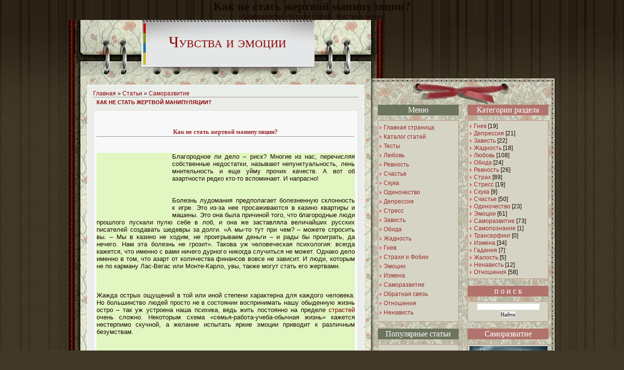

--- FILE ---
content_type: text/html; charset=utf-8
request_url: http://chuvstvnet.ru/publ/16-1-0-459
body_size: 10163
content:
<!DOCTYPE html>
<html>
<head>
  <meta http-equiv="Content-Type" content="text/html; charset=utf-8">
  <title></title>
  <style type="text/css">
  /*<![CDATA[*/
  .UhideBlock{display:none; }
  /*]]>*/
  </style>
  <style type="text/css">
  /*<![CDATA[*/
                                .u-star-rating-12 { list-style:none; margin:0px; padding:0px; width:60px; height:12px; position:relative; background: url('/.s/img/stars/3/12.png') top left repeat-x }
                                .u-star-rating-12 li{ padding:0px; margin:0px; float:left }
                                .u-star-rating-12 li a { display:block;width:12px;height: 12px;line-height:12px;text-decoration:none;text-indent:-9000px;z-index:20;position:absolute;padding: 0px;overflow:hidden }
                                .u-star-rating-12 li a:hover { background: url('/.s/img/stars/3/12.png') left center;z-index:2;left:0px;border:none }
                                .u-star-rating-12 a.u-one-star { left:0px }
                                .u-star-rating-12 a.u-one-star:hover { width:12px }
                                .u-star-rating-12 a.u-two-stars { left:12px }
                                .u-star-rating-12 a.u-two-stars:hover { width:24px }
                                .u-star-rating-12 a.u-three-stars { left:24px }
                                .u-star-rating-12 a.u-three-stars:hover { width:36px }
                                .u-star-rating-12 a.u-four-stars { left:36px }
                                .u-star-rating-12 a.u-four-stars:hover { width:48px }
                                .u-star-rating-12 a.u-five-stars { left:48px }
                                .u-star-rating-12 a.u-five-stars:hover { width:60px }
                                .u-star-rating-12 li.u-current-rating { top:0 !important; left:0 !important;margin:0 !important;padding:0 !important;outline:none;background: url('/.s/img/stars/3/12.png') left bottom;position: absolute;height:12px !important;line-height:12px !important;display:block;text-indent:-9000px;z-index:1 }
  /*]]>*/
  </style>
</head>
<body>
  <h1>Как не стать жертвой манипуляции?</h1>- Саморазвитие - Каталог статей - Чувства и эмоции
  <link type="text/css" rel="StyleSheet" href="/_st/my.css">
  <link rel="stylesheet" href="/.s/src/base.min.css">
  <link rel="stylesheet" href="/.s/src/layer2.min.css">
  <script src="/.s/src/jquery-1.12.4.min.js"></script> 
  <script src="/.s/src/uwnd.min.js?v=292024"></script> 
  <script type="text/javascript" src="//s40.ucoz.net/cgi/uutils.fcg?a=uSD&ca=2&ug=999&isp=1&r=0.114645088730313"></script> 
  <script type="text/javascript">

  //<![CDATA[
  /* --- UCOZ-JS-INIT_CODE --- */
        window.ulb = {photoPage:"Перейти на страницу с фотографией.", closeBtn:"Закрыть", error:"Запрошенный контент не может быть загружен. Пожалуйста, попробуйте позже.", next:"Следующий", prev:"Предыдущий", btnPlay:"Начать слайдшоу", btnToggle:"Изменить размер", };
  /* --- UCOZ-JS-END --- */
  //]]>
  </script>
  <link rel="stylesheet" href="/.s/src/ulightbox/ulightbox.min.css">
  <script src="/.s/src/ulightbox/ulightbox.min.js"></script> 
  <script type="text/javascript">

  //<![CDATA[

  /* --- UCOZ-JS-DATA --- */
  window.uCoz = {"ssid":"300455456262456523446","language":"ru"};
  /* --- UCOZ-JS-CODE --- */

        function reCallback() {
                $('.g-recaptcha').each(function(index, element ) {
                        element.setAttribute('rcid', index );
                        
                if ($(element).is(':empty') && grecaptcha.render ) {
                        grecaptcha.render(element, {
                                sitekey:element.getAttribute('data-sitekey'),
                                theme:element.getAttribute('data-theme'),
                                size:element.getAttribute('data-size')
                        });
                }
        
                });
        }
        function reReset(reset ) {
                reset && grecaptcha.reset(reset.previousElementSibling.getAttribute('rcid') );
                if (!reset ) for (rel in ___grecaptcha_cfg.clients ) grecaptcha.reset(rel );
        }
        
  /* --- UCOZ-JS-END --- */
  //]]>
  </script> 
 
  <script type="text/javascript">

  //<![CDATA[
  //<!--
        function uSocialLogin(t) {
                var params = { 'vkontakte':{ 'width':790, 'height':400 }, 'facebook':{ 'width':950, 'height':520 }, 'yandex':{ 'width':870, 'height':515 }, 'google':{ 'width':700, 'height':600 }, 'ok':{ 'width':710, 'height':390 } };
                var ref = escape(location.protocol + '//' + ('chuvstvnet.ru' || location.hostname) + location.pathname + ((location.hash ? ( location.search ? location.search + '&' : '?' ) + 'rnd=' + Date.now() + location.hash : ( location.search || '' ))));
                // var ref = escape(location.href);
                window.open('/'+t+'?ref='+ref,'conwin','width='+params[t].width+',height='+params[t].height+',status=1,resizable=1,left='+parseInt((screen.availWidth/2)-(params[t].width/2))+',top='+parseInt((screen.availHeight/2)-(params[t].height/2)-20)+'screenX='+parseInt((screen.availWidth/2)-(params[t].width/2))+',screenY='+parseInt((screen.availHeight/2)-(params[t].height/2)-20));
                return false;
        }
  //-->
  //]]>
  </script>
  <link type="text/css" rel="stylesheet" href="/.s/src/social.css">
  <div id="utbr8214" rel="s40"></div>
  <div class="all-bg">
    <div class="all-bot">
      <div class="all-top">
        <div class="site">
          <div class="site-wrap">
            <div id="head">
              <div class="logo">
                <h1 id="logo"><a href="/">Чувства и эмоции</a></h1>
                <div class="description"></div>
              </div>
            </div>
            <div class="sheet-shadow png">
              <div class="sheet">
                <div class="sheet-top-grad">
                  <div id="content">
                    <div class="main">
                      <div class="post">
                        <div class="entry">
                          
                          <table border="0" cellpadding="0" cellspacing="0" width="100%">
                            <tr>
                              <td width="80%">
                                <a href="/">Главная</a> &raquo; <a href="/publ/">Статьи</a> &raquo; <a href="/publ/16">Саморазвитие</a>
                              </td>
                              <td align="right" style="white-space: nowrap;"></td>
                            </tr>
                          </table>
                          <hr>
                          <div class="eTitle" style="padding-bottom:3px;">
                            Как не стать жертвой манипуляции?
                          </div>
                          <table border="0" width="100%" cellspacing="0" cellpadding="2" class="eBlock">
                            <tr>
                              <td class="eText" colspan="2">
                                <div style="TEXT-ALIGN: justify">
                                  <span style="FONT-SIZE: 10pt"><br style="FONT-SIZE: 10pt"></span>
                                </div>
                                <div style="TEXT-ALIGN: justify">
                                  <span style="FONT-SIZE: 10pt"></span>
                                  <h1 style="text-align: center;"><span style="FONT-SIZE: 10pt">Как не стать жертвой манипуляции?</span></h1>
                                </div>
                                <div style="TEXT-ALIGN: justify">
                                  <span style="FONT-SIZE: 10pt"><br></span>
                                </div>
                                <div style="TEXT-ALIGN: justify">
                                  <span style="FONT-SIZE: 10pt"><br></span>
                                </div>
                                <div style="TEXT-ALIGN: justify">
                                  <span style="FONT-SIZE: 10pt"></span>
                                  <table style="WIDTH: 100%; BORDER-COLLAPSE: collapse">
                                    <tbody>
                                      <tr>
                                        <td style="BACKGROUND-COLOR: rgb(225,246,192); LETTER-SPACING: 0px; WORD-SPACING: 0px">
                                          <div style="TEXT-ALIGN: justify; FONT-SIZE: 11px">
                                            <span style="FONT-SIZE: 10pt"><img style="MARGIN-RIGHT: 10px" alt="жертва манипуляторов" align="left" src="/kart2/mafhnky25.jpg" width="140" height="130">Благородное ли д</span><span style="FONT-SIZE: small">ело – риск? Многие из нас, перечисляя собственные недостатки, называют непунктуальность, лень мнительность и еще уйму прочих качеств. А вот об азартности редко кто-то вспоминает. И напрасно!&nbsp;</span>
                                          </div>
                                          <div style="TEXT-ALIGN: justify; FONT-SIZE: 11px">
                                            <span style="FONT-SIZE: small"><br></span>
                                          </div>
                                          <div style="TEXT-ALIGN: justify; FONT-SIZE: 11px">
                                            <span style="FONT-SIZE: small"><br></span>
                                          </div>
                                          <div style="TEXT-ALIGN: justify; FONT-SIZE: 11px">
                                            <span style="FONT-SIZE: small">Болезнь лудомания предполагает болезненную склонность к игре. Это из-за нее просаживаются в казино квартиры и машины. Это она была причиной того, что благородные люди прошлого пускали пулю себе в лоб, и она же заставляла величайших русских писателей создавать шедевры за долги. «А мы-то тут при чем? – можете спросить вы. – Мы в казино не ходим, не проигрываем деньги – и рады бы проиграть, да нечего. Нам эта болезнь не грозит». Такова уж человеческая психология: всегда кажется, что именно с вами ничего дурного никогда случиться не может. Однако дело именно в том, что азарт от количества финансов вовсе не зависит. И люди, которым не по карману Лас-Вегас или Монте-Карло, увы, также могут стать его жертвами.</span>
                                          </div>
                                          <div style="TEXT-ALIGN: justify; FONT-SIZE: 11px">
                                            <span style="FONT-SIZE: small"><br></span>
                                          </div>
                                          <div style="TEXT-ALIGN: justify; FONT-SIZE: 11px">
                                            <span style="FONT-SIZE: small"><br></span>
                                          </div>
                                          <div style="TEXT-ALIGN: justify; FONT-SIZE: 11px">
                                            <span style="FONT-SIZE: 10pt"><br></span>
                                          </div>
                                          <div style="TEXT-ALIGN: justify; FONT-SIZE: 11px">
                                            <span style="FONT-SIZE: 10pt">Жажда острых ощущений в той или иной степени характерна для каждого человека. Но большинство людей просто не в состоянии воспринимать нашу обыденную жизнь остро – так уж устроена наша психика, ведь жить постоянно на пределе <a href="/">страстей</a> очень сложно. Некоторым схема «семья-работа-учеба-обычная жизнь» кажется нестерпимо скучной, а желание испытать яркие эмоции приводит к различным безумствам.&nbsp;</span>
                                          </div>
                                          <div style="TEXT-ALIGN: justify; FONT-SIZE: 11px">
                                            <span style="FONT-SIZE: 10pt"><br></span>
                                          </div>
                                          <div style="TEXT-ALIGN: justify; FONT-SIZE: 11px">
                                            <span style="FONT-SIZE: 10pt"><br></span>
                                          </div>
                                          <div style="TEXT-ALIGN: justify; FONT-SIZE: 11px">
                                            <span style="FONT-SIZE: 10pt"><br></span>
                                          </div>
                                          <div style="TEXT-ALIGN: justify; FONT-SIZE: 11px">
                                            <span style="FONT-SIZE: 10pt">Кто-то увлекается рискованными видами спорта, кто-то бросается в сумасшедшие авантюры, кто-то не может пройти мимо возможности одним махом выиграть миллион, а кто-то реагирует на слово «слабо?», как бык на красную тряпку. Вообще слово «слабо?» или его смысловые (интонационные) синонимы представляют собой практически идеальный «крючок», на который ловятся тысячи, если не миллионы людей. И этим крючком усиленно и с одинаковым успехом пользуются и маркетологи, и мошенники.&nbsp;</span>
                                          </div>
                                          <div style="TEXT-ALIGN: justify; FONT-SIZE: 11px">
                                            <span style="FONT-SIZE: 10pt"><br></span>
                                          </div>
                                          <div style="TEXT-ALIGN: justify; FONT-SIZE: 11px">
                                            <span style="FONT-SIZE: 10pt"><br></span>
                                          </div>
                                          <div style="TEXT-ALIGN: justify; FONT-SIZE: 11px">
                                            <span style="FONT-SIZE: 10pt"><br></span>
                                          </div>
                                          <div style="TEXT-ALIGN: justify; FONT-SIZE: 11px">
                                            <span style="FONT-SIZE: 10pt">Лучший способ обуздать свой азарт – постараться в тот момент, когда это чувство обуревает вас (а еще лучше – за секунду до этого) понять, что все происходящее чистейшей воды манипуляция. А вы же не настолько глупы, чтобы позволять манипулировать собой, правда?</span>
                                          </div>
                                        </td>
                                      </tr>
                                    </tbody>
                                  </table>
                                </div>
                                <div>
                                  <p></p>
                                </div>
                                <div align="justify" style="font-size: 10pt;">
                                  <table style="border-collapse:collapse;width:100%;">
                                    <tbody>
                                      <tr>
                                        <td>
                                          <img alt="притчи" align="left" src="/ar-kopija.png" width="50pxpx" height="40pxpx">
                                          <h3><font size="4"><a href="/index/0-340" style="font-size: 14pt;">Читать другие статьи</a>...</font></h3>
                                        </td>
                                      </tr>
                                    </tbody>
                                  </table>
                                </div><br>
                                <form id="advFrm301" method="post" name="advFrm301">
                                  <input type="button" class="adviceButton" value="Посоветовать другу" onclick="new _uWnd('AdvPg01', 'Посоветовать другу', 550, 300, {autosize:1, align:'left', closeonesc:1, min:0, max:0}, {url:'/index/', form:'advFrm301'});"><input type="hidden" name="id" value="1"> <input type="hidden" name="a" value="32"> <input type="hidden" name="page" value="http://chuvstvnet.ru/publ/16-1-0-459">
                                </form><br>
                                Источник: <a href="javascript://" rel="nofollow" onclick="window.open('http://chuvstvnet.ru');return false;">http://chuvstvnet.ru</a>
                              </td>
                            </tr>
                            <tr>
                              <td class="eDetails1" colspan="2">
                                <div style="float:right">
                                  <script type="text/javascript">
                                  //<![CDATA[
                                  var usrarids = {};
                                  function ustarrating(id, mark) {
                                        if( !usrarids[id] ){
                                                usrarids[id] = 1;
                                                $(".u-star-li-"+id).hide();
                                                _uPostForm('', {type:'POST', url:'/publ/', data:{
                                                        'a':'65',
                                                        'id':id,
                                                        'mark':mark,
                                                        'mod':'publ',
                                                        'ajax':'2'
                                                }});
                                        }
                                  }
                                  //]]>
                                  </script>
                                  <ul id="uStarRating459" class="uStarRating459 u-star-rating-12" title="Рейтинг: 0.0/0">
                                    <li id="uCurStarRating459" class="u-current-rating uCurStarRating459" style="width:0%;"></li>
                                    <li class="u-star-li-459">
                                      <a href="#" onclick="ustarrating('459', 1); return false;" class="u-one-star">1</a>
                                    </li>
                                    <li class="u-star-li-459">
                                      <a href="#" onclick="ustarrating('459', 2); return false;" class="u-two-stars">2</a>
                                    </li>
                                    <li class="u-star-li-459">
                                      <a href="#" onclick="ustarrating('459', 3); return false;" class="u-three-stars">3</a>
                                    </li>
                                    <li class="u-star-li-459">
                                      <a href="#" onclick="ustarrating('459', 4); return false;" class="u-four-stars">4</a>
                                    </li>
                                    <li class="u-star-li-459">
                                      <a href="#" onclick="ustarrating('459', 5); return false;" class="u-five-stars">5</a>
                                    </li>
                                  </ul>
                                </div>Категория: <a href="/publ/16">Саморазвитие</a> | Добавил: <a href="javascript://" rel="nofollow" onclick="window.open('/index/8-1', 'up1', 'scrollbars=1,top=0,left=0,resizable=1,width=700,height=375'); return false;">AFANASII</a> (07.12.2011) | Автор: <u>Афанасий Кириллов</u>
                              </td>
                            </tr>
                            <tr>
                              <td class="eDetails2" colspan="2">
                                Просмотров: <b>3224</b> | Теги: <a href="/search/%D0%B0%D0%B7%D0%B0%D1%80%D1%82/" rel="nofollow" class="eTag">азарт</a>, <a href="/search/%D1%80%D0%B0%D0%B7%D1%83%D0%BC/" rel="nofollow" class="eTag">разум</a>, <a href="/search/%D0%BC%D0%B0%D0%BD%D0%B8%D0%BF%D1%83%D0%BB%D1%8F%D1%86%D0%B8%D1%8F/" rel="nofollow" class="eTag">манипуляция</a>, <a href="/search/%D0%BB%D1%83%D0%B4%D0%BE%D0%BC%D0%B0%D0%BD%D0%B8%D1%8F/" rel="nofollow" class="eTag">лудомания</a>, <a href="/search/%D0%BF%D1%81%D0%B8%D1%85%D0%BE%D0%BB%D0%BE%D0%B3%D0%B8%D1%8F/" rel="nofollow" class="eTag">психология</a> <font size="2" style="font-size: 10pt;">&nbsp; <b style="color: rgb(148, 0, 211);">Понравилась статья - добавь в закладки!</b></font>
                                <div>
                                  <font size="2" style="font-size: 10pt;"><b style="color: rgb(148, 0, 211);"><br></b></font>
                                  <div class="addthis_toolbox addthis_default_style addthis_32x32_style">
                                    <font size="2" style="font-size: 10pt;"><b style="color: rgb(148, 0, 211);"><a class="addthis_button_preferred_1"></a> <a class="addthis_button_preferred_2"></a> <a class="addthis_button_preferred_3"></a> <a class="addthis_button_preferred_4"></a> <a class="addthis_button_vk"></a> <a class="addthis_button_google"></a> <a class="addthis_button_blogger"></a> <a class="addthis_button_compact"></a></b></font>
                                  </div><font size="2" style="font-size: 10pt;"><b style="color: rgb(148, 0, 211);">
                                  <script type="text/javascript" src="http://s7.addthis.com/js/250/addthis_widget.js#pubid=ra-4ed8d6c97a323c0b"></script> | Рейтинг: <span id="entRating459">0.0</span>/<span id="entRated459">0</span></b></font>
                                </div>
                              </td>
                            </tr>
                          </table>
                        </div>
                      </div>
                    </div>
                  </div>
                </div>
              </div>
            </div>
            <div class="sheet-bottom png"></div>
            <div id="sidebars">
              <div class="sidebar-bottom">
                <div class="sidebar-top">
                  <div class="sb-wrap">
                    <div id="sidebar-left">
                      <div class="widget">
                        
                        <h2>Меню</h2>
                        <div class="widget-entry">
                          <div id="uMenuDiv1" class="uMenuV" style="position:relative;">
                            <ul class="uMenuRoot">
                              <li>
                                <div class="umn-tl">
                                  <div class="umn-tr">
                                    <div class="umn-tc"></div>
                                  </div>
                                </div>
                                <div class="umn-ml">
                                  <div class="umn-mr">
                                    <div class="umn-mc">
                                      <div class="uMenuItem">
                                        <a href="/"><span>Главная страница</span></a>
                                      </div>
                                    </div>
                                  </div>
                                </div>
                                <div class="umn-bl">
                                  <div class="umn-br">
                                    <div class="umn-bc">
                                      <div class="umn-footer"></div>
                                    </div>
                                  </div>
                                </div>
                              </li>
                              <li>
                                <div class="umn-tl">
                                  <div class="umn-tr">
                                    <div class="umn-tc"></div>
                                  </div>
                                </div>
                                <div class="umn-ml">
                                  <div class="umn-mr">
                                    <div class="umn-mc">
                                      <div class="uMenuItem">
                                        <a href="/publ"><span>Каталог статей</span></a>
                                      </div>
                                    </div>
                                  </div>
                                </div>
                                <div class="umn-bl">
                                  <div class="umn-br">
                                    <div class="umn-bc">
                                      <div class="umn-footer"></div>
                                    </div>
                                  </div>
                                </div>
                              </li>
                              <li>
                                <div class="umn-tl">
                                  <div class="umn-tr">
                                    <div class="umn-tc"></div>
                                  </div>
                                </div>
                                <div class="umn-ml">
                                  <div class="umn-mr">
                                    <div class="umn-mc">
                                      <div class="uMenuItem">
                                        <a href="/tests"><span>Тесты</span></a>
                                      </div>
                                    </div>
                                  </div>
                                </div>
                                <div class="umn-bl">
                                  <div class="umn-br">
                                    <div class="umn-bc">
                                      <div class="umn-footer"></div>
                                    </div>
                                  </div>
                                </div>
                              </li>
                              <li>
                                <div class="umn-tl">
                                  <div class="umn-tr">
                                    <div class="umn-tc"></div>
                                  </div>
                                </div>
                                <div class="umn-ml">
                                  <div class="umn-mr">
                                    <div class="umn-mc">
                                      <div class="uMenuItem">
                                        <a href="/index/0-7"><span>Любовь</span></a>
                                      </div>
                                    </div>
                                  </div>
                                </div>
                                <div class="umn-bl">
                                  <div class="umn-br">
                                    <div class="umn-bc">
                                      <div class="umn-footer"></div>
                                    </div>
                                  </div>
                                </div>
                              </li>
                              <li>
                                <div class="umn-tl">
                                  <div class="umn-tr">
                                    <div class="umn-tc"></div>
                                  </div>
                                </div>
                                <div class="umn-ml">
                                  <div class="umn-mr">
                                    <div class="umn-mc">
                                      <div class="uMenuItem">
                                        <a href="/index/0-9"><span>Ревность</span></a>
                                      </div>
                                    </div>
                                  </div>
                                </div>
                                <div class="umn-bl">
                                  <div class="umn-br">
                                    <div class="umn-bc">
                                      <div class="umn-footer"></div>
                                    </div>
                                  </div>
                                </div>
                              </li>
                              <li>
                                <div class="umn-tl">
                                  <div class="umn-tr">
                                    <div class="umn-tc"></div>
                                  </div>
                                </div>
                                <div class="umn-ml">
                                  <div class="umn-mr">
                                    <div class="umn-mc">
                                      <div class="uMenuItem">
                                        <a href="/index/0-10"><span>Счастье</span></a>
                                      </div>
                                    </div>
                                  </div>
                                </div>
                                <div class="umn-bl">
                                  <div class="umn-br">
                                    <div class="umn-bc">
                                      <div class="umn-footer"></div>
                                    </div>
                                  </div>
                                </div>
                              </li>
                              <li>
                                <div class="umn-tl">
                                  <div class="umn-tr">
                                    <div class="umn-tc"></div>
                                  </div>
                                </div>
                                <div class="umn-ml">
                                  <div class="umn-mr">
                                    <div class="umn-mc">
                                      <div class="uMenuItem">
                                        <a href="/index/0-11"><span>Скука</span></a>
                                      </div>
                                    </div>
                                  </div>
                                </div>
                                <div class="umn-bl">
                                  <div class="umn-br">
                                    <div class="umn-bc">
                                      <div class="umn-footer"></div>
                                    </div>
                                  </div>
                                </div>
                              </li>
                              <li>
                                <div class="umn-tl">
                                  <div class="umn-tr">
                                    <div class="umn-tc"></div>
                                  </div>
                                </div>
                                <div class="umn-ml">
                                  <div class="umn-mr">
                                    <div class="umn-mc">
                                      <div class="uMenuItem">
                                        <a href="/index/0-12"><span>Одиночество</span></a>
                                      </div>
                                    </div>
                                  </div>
                                </div>
                                <div class="umn-bl">
                                  <div class="umn-br">
                                    <div class="umn-bc">
                                      <div class="umn-footer"></div>
                                    </div>
                                  </div>
                                </div>
                              </li>
                              <li>
                                <div class="umn-tl">
                                  <div class="umn-tr">
                                    <div class="umn-tc"></div>
                                  </div>
                                </div>
                                <div class="umn-ml">
                                  <div class="umn-mr">
                                    <div class="umn-mc">
                                      <div class="uMenuItem">
                                        <a href="/index/0-13"><span>Депрессия</span></a>
                                      </div>
                                    </div>
                                  </div>
                                </div>
                                <div class="umn-bl">
                                  <div class="umn-br">
                                    <div class="umn-bc">
                                      <div class="umn-footer"></div>
                                    </div>
                                  </div>
                                </div>
                              </li>
                              <li>
                                <div class="umn-tl">
                                  <div class="umn-tr">
                                    <div class="umn-tc"></div>
                                  </div>
                                </div>
                                <div class="umn-ml">
                                  <div class="umn-mr">
                                    <div class="umn-mc">
                                      <div class="uMenuItem">
                                        <a href="/index/0-259"><span>Стресс</span></a>
                                      </div>
                                    </div>
                                  </div>
                                </div>
                                <div class="umn-bl">
                                  <div class="umn-br">
                                    <div class="umn-bc">
                                      <div class="umn-footer"></div>
                                    </div>
                                  </div>
                                </div>
                              </li>
                              <li>
                                <div class="umn-tl">
                                  <div class="umn-tr">
                                    <div class="umn-tc"></div>
                                  </div>
                                </div>
                                <div class="umn-ml">
                                  <div class="umn-mr">
                                    <div class="umn-mc">
                                      <div class="uMenuItem">
                                        <a href="/index/0-5"><span>Зависть</span></a>
                                      </div>
                                    </div>
                                  </div>
                                </div>
                                <div class="umn-bl">
                                  <div class="umn-br">
                                    <div class="umn-bc">
                                      <div class="umn-footer"></div>
                                    </div>
                                  </div>
                                </div>
                              </li>
                              <li>
                                <div class="umn-tl">
                                  <div class="umn-tr">
                                    <div class="umn-tc"></div>
                                  </div>
                                </div>
                                <div class="umn-ml">
                                  <div class="umn-mr">
                                    <div class="umn-mc">
                                      <div class="uMenuItem">
                                        <a href="/index/0-14"><span>Обида</span></a>
                                      </div>
                                    </div>
                                  </div>
                                </div>
                                <div class="umn-bl">
                                  <div class="umn-br">
                                    <div class="umn-bc">
                                      <div class="umn-footer"></div>
                                    </div>
                                  </div>
                                </div>
                              </li>
                              <li>
                                <div class="umn-tl">
                                  <div class="umn-tr">
                                    <div class="umn-tc"></div>
                                  </div>
                                </div>
                                <div class="umn-ml">
                                  <div class="umn-mr">
                                    <div class="umn-mc">
                                      <div class="uMenuItem">
                                        <a href="/index/0-15"><span>Жадность</span></a>
                                      </div>
                                    </div>
                                  </div>
                                </div>
                                <div class="umn-bl">
                                  <div class="umn-br">
                                    <div class="umn-bc">
                                      <div class="umn-footer"></div>
                                    </div>
                                  </div>
                                </div>
                              </li>
                              <li>
                                <div class="umn-tl">
                                  <div class="umn-tr">
                                    <div class="umn-tc"></div>
                                  </div>
                                </div>
                                <div class="umn-ml">
                                  <div class="umn-mr">
                                    <div class="umn-mc">
                                      <div class="uMenuItem">
                                        <a href="/index/0-16"><span>Гнев</span></a>
                                      </div>
                                    </div>
                                  </div>
                                </div>
                                <div class="umn-bl">
                                  <div class="umn-br">
                                    <div class="umn-bc">
                                      <div class="umn-footer"></div>
                                    </div>
                                  </div>
                                </div>
                              </li>
                              <li>
                                <div class="umn-tl">
                                  <div class="umn-tr">
                                    <div class="umn-tc"></div>
                                  </div>
                                </div>
                                <div class="umn-ml">
                                  <div class="umn-mr">
                                    <div class="umn-mc">
                                      <div class="uMenuItem">
                                        <a href="/index/0-17"><span>Страхи и Фобии</span></a>
                                      </div>
                                    </div>
                                  </div>
                                </div>
                                <div class="umn-bl">
                                  <div class="umn-br">
                                    <div class="umn-bc">
                                      <div class="umn-footer"></div>
                                    </div>
                                  </div>
                                </div>
                              </li>
                              <li>
                                <div class="umn-tl">
                                  <div class="umn-tr">
                                    <div class="umn-tc"></div>
                                  </div>
                                </div>
                                <div class="umn-ml">
                                  <div class="umn-mr">
                                    <div class="umn-mc">
                                      <div class="uMenuItem">
                                        <a href="/index/0-125"><span>Эмоции</span></a>
                                      </div>
                                    </div>
                                  </div>
                                </div>
                                <div class="umn-bl">
                                  <div class="umn-br">
                                    <div class="umn-bc">
                                      <div class="umn-footer"></div>
                                    </div>
                                  </div>
                                </div>
                              </li>
                              <li>
                                <div class="umn-tl">
                                  <div class="umn-tr">
                                    <div class="umn-tc"></div>
                                  </div>
                                </div>
                                <div class="umn-ml">
                                  <div class="umn-mr">
                                    <div class="umn-mc">
                                      <div class="uMenuItem">
                                        <a href="/index/0-380"><span>Измена</span></a>
                                      </div>
                                    </div>
                                  </div>
                                </div>
                                <div class="umn-bl">
                                  <div class="umn-br">
                                    <div class="umn-bc">
                                      <div class="umn-footer"></div>
                                    </div>
                                  </div>
                                </div>
                              </li>
                              <li>
                                <div class="umn-tl">
                                  <div class="umn-tr">
                                    <div class="umn-tc"></div>
                                  </div>
                                </div>
                                <div class="umn-ml">
                                  <div class="umn-mr">
                                    <div class="umn-mc">
                                      <div class="uMenuItem">
                                        <a href="/index/0-340"><span>Саморазвитие</span></a>
                                      </div>
                                    </div>
                                  </div>
                                </div>
                                <div class="umn-bl">
                                  <div class="umn-br">
                                    <div class="umn-bc">
                                      <div class="umn-footer"></div>
                                    </div>
                                  </div>
                                </div>
                              </li>
                              <li>
                                <div class="umn-tl">
                                  <div class="umn-tr">
                                    <div class="umn-tc"></div>
                                  </div>
                                </div>
                                <div class="umn-ml">
                                  <div class="umn-mr">
                                    <div class="umn-mc">
                                      <div class="uMenuItem">
                                        <a href="/index/0-3"><span>Обратная связь</span></a>
                                      </div>
                                    </div>
                                  </div>
                                </div>
                                <div class="umn-bl">
                                  <div class="umn-br">
                                    <div class="umn-bc">
                                      <div class="umn-footer"></div>
                                    </div>
                                  </div>
                                </div>
                              </li>
                              <li>
                                <div class="umn-tl">
                                  <div class="umn-tr">
                                    <div class="umn-tc"></div>
                                  </div>
                                </div>
                                <div class="umn-ml">
                                  <div class="umn-mr">
                                    <div class="umn-mc">
                                      <div class="uMenuItem">
                                        <a href="/index/0-433"><span>Отношения</span></a>
                                      </div>
                                    </div>
                                  </div>
                                </div>
                                <div class="umn-bl">
                                  <div class="umn-br">
                                    <div class="umn-bc">
                                      <div class="umn-footer"></div>
                                    </div>
                                  </div>
                                </div>
                              </li>
                              <li>
                                <div class="umn-tl">
                                  <div class="umn-tr">
                                    <div class="umn-tc"></div>
                                  </div>
                                </div>
                                <div class="umn-ml">
                                  <div class="umn-mr">
                                    <div class="umn-mc">
                                      <div class="uMenuItem">
                                        <a href="/index/0-434"><span>Ненависть</span></a>
                                      </div>
                                    </div>
                                  </div>
                                </div>
                                <div class="umn-bl">
                                  <div class="umn-br">
                                    <div class="umn-bc">
                                      <div class="umn-footer"></div>
                                    </div>
                                  </div>
                                </div>
                              </li>
                            </ul>
                          </div>
                          <script type="text/javascript">
                          //<![CDATA[
                          $(function(){_uBuildMenu('#uMenuDiv1',0,document.location.href+'/','uMenuItemA','uMenuArrow',2500);})
                          //]]>
                          </script>
                        </div>
                        <h2>Популярные статьи</h2>
                        <div class="widget-entry">
                          <table class="infTable" border="0" cellspacing="1" cellpadding="2" width="100%">
                            <tbody>
                              <tr>
                                <td style="LINE-HEIGHT: normal; FONT-VARIANT: normal; FONT-STYLE: normal; FONT-SIZE: 7pt; FONT-WEIGHT: normal" width="50%"><span style="FONT-SIZE: 8pt"><strong>&nbsp;</strong></span></td>
                                <td style="LINE-HEIGHT: normal; FONT-VARIANT: normal; FONT-STYLE: normal; FONT-SIZE: 7pt; FONT-WEIGHT: normal" nowrap="nowrap" align="right"><span style="FONT-SIZE: 8pt"><strong></strong></span></td>
                              </tr>
                              <tr>
                                <td class="infTitle" colspan="2">
                                  <h5><a href="/publ/6-1-0-481"><span style="COLOR: #800080; FONT-SIZE: 8pt">Эфебифобия - боязнь молодёжи</span></a></h5>
                                </td>
                              </tr>
                            </tbody>
                          </table>
                          <table style="WIDTH: 100%; BORDER-COLLAPSE: collapse">
                            <tbody>
                              <tr>
                                <td></td>
                                <td></td>
                              </tr>
                            </tbody>
                          </table>
                          <table class="infTable" border="0" cellspacing="1" cellpadding="2" width="100%">
                            <tbody>
                              <tr>
                                <td style="LINE-HEIGHT: normal; FONT-VARIANT: normal; FONT-STYLE: normal; FONT-SIZE: 7pt; FONT-WEIGHT: normal" width="50%"><span style="FONT-SIZE: 8pt"><strong>&nbsp;</strong></span></td>
                                <td style="LINE-HEIGHT: normal; FONT-VARIANT: normal; FONT-STYLE: normal; FONT-SIZE: 7pt; FONT-WEIGHT: normal" nowrap="nowrap" align="right"><span style="FONT-SIZE: 8pt"><strong></strong></span></td>
                              </tr>
                              <tr>
                                <td class="infTitle" colspan="2">
                                  <h5><a href="/publ/19-1-0-542"><span style="COLOR: #800080; FONT-SIZE: 8pt">Любовь не проходит бесследно…</span></a></h5>
                                </td>
                              </tr>
                            </tbody>
                          </table>
                          <table style="WIDTH: 100%; BORDER-COLLAPSE: collapse">
                            <tbody>
                              <tr>
                                <td></td>
                                <td></td>
                              </tr>
                            </tbody>
                          </table>
                          <table class="infTable" border="0" cellspacing="1" cellpadding="2" width="100%">
                            <tbody>
                              <tr>
                                <td style="LINE-HEIGHT: normal; FONT-VARIANT: normal; FONT-STYLE: normal; FONT-SIZE: 7pt; FONT-WEIGHT: normal" width="50%"><span style="FONT-SIZE: 8pt"><strong>&nbsp;</strong></span></td>
                                <td style="LINE-HEIGHT: normal; FONT-VARIANT: normal; FONT-STYLE: normal; FONT-SIZE: 7pt; FONT-WEIGHT: normal" nowrap="nowrap" align="right"><span style="FONT-SIZE: 8pt"><strong></strong></span></td>
                              </tr>
                              <tr>
                                <td class="infTitle" colspan="2">
                                  <h5><a href="/publ/7-1-0-25"><span style="COLOR: #800080; FONT-SIZE: 8pt">Психологические типы в гневе</span></a></h5>
                                </td>
                              </tr>
                            </tbody>
                          </table>
                          <table style="WIDTH: 100%; BORDER-COLLAPSE: collapse">
                            <tbody>
                              <tr>
                                <td></td>
                                <td></td>
                              </tr>
                            </tbody>
                          </table>
                          <table class="infTable" border="0" cellspacing="1" cellpadding="2" width="100%">
                            <tbody>
                              <tr>
                                <td style="LINE-HEIGHT: normal; FONT-VARIANT: normal; FONT-STYLE: normal; FONT-SIZE: 7pt; FONT-WEIGHT: normal" width="50%"><span style="FONT-SIZE: 8pt"><strong>&nbsp;</strong></span></td>
                                <td style="LINE-HEIGHT: normal; FONT-VARIANT: normal; FONT-STYLE: normal; FONT-SIZE: 7pt; FONT-WEIGHT: normal" nowrap="nowrap" align="right"><span style="FONT-SIZE: 8pt"><strong></strong></span></td>
                              </tr>
                              <tr>
                                <td class="infTitle" colspan="2">
                                  <h5><a href="/publ/4-1-0-523"><span style="COLOR: #800080; FONT-SIZE: 8pt">Непредсказуемый ход любви</span></a></h5>
                                </td>
                              </tr>
                            </tbody>
                          </table>
                          <table style="WIDTH: 100%; BORDER-COLLAPSE: collapse">
                            <tbody>
                              <tr>
                                <td></td>
                                <td></td>
                              </tr>
                            </tbody>
                          </table>
                          <table class="infTable" border="0" cellspacing="1" cellpadding="2" width="100%">
                            <tbody>
                              <tr>
                                <td style="LINE-HEIGHT: normal; FONT-VARIANT: normal; FONT-STYLE: normal; FONT-SIZE: 7pt; FONT-WEIGHT: normal" width="50%"><span style="FONT-SIZE: 8pt"><strong>&nbsp;</strong></span></td>
                                <td style="LINE-HEIGHT: normal; FONT-VARIANT: normal; FONT-STYLE: normal; FONT-SIZE: 7pt; FONT-WEIGHT: normal" nowrap="nowrap" align="right"><span style="FONT-SIZE: 8pt"><strong></strong></span></td>
                              </tr>
                              <tr>
                                <td class="infTitle" colspan="2">
                                  <h5><a href="/publ/6-1-0-306"><span style="COLOR: #800080; FONT-SIZE: 8pt">Чего боятся наши мужчины?</span></a></h5>
                                </td>
                              </tr>
                            </tbody>
                          </table>
                          <table style="WIDTH: 100%; BORDER-COLLAPSE: collapse">
                            <tbody>
                              <tr>
                                <td></td>
                                <td></td>
                              </tr>
                            </tbody>
                          </table>
                          <table class="infTable" border="0" cellspacing="1" cellpadding="2" width="100%">
                            <tbody>
                              <tr>
                                <td style="LINE-HEIGHT: normal; FONT-VARIANT: normal; FONT-STYLE: normal; FONT-SIZE: 7pt; FONT-WEIGHT: normal" width="50%"><span style="FONT-SIZE: 8pt"><strong>&nbsp;</strong></span></td>
                                <td style="LINE-HEIGHT: normal; FONT-VARIANT: normal; FONT-STYLE: normal; FONT-SIZE: 7pt; FONT-WEIGHT: normal" nowrap="nowrap" align="right"><span style="FONT-SIZE: 8pt"><strong></strong></span></td>
                              </tr>
                              <tr>
                                <td class="infTitle" colspan="2">
                                  <h5><a href="/publ/13-1-0-363"><span style="COLOR: #800080; FONT-SIZE: 8pt">Каким бывает счастье</span></a></h5>
                                </td>
                              </tr>
                            </tbody>
                          </table>
                          <table style="WIDTH: 100%; BORDER-COLLAPSE: collapse">
                            <tbody>
                              <tr>
                                <td></td>
                                <td></td>
                              </tr>
                            </tbody>
                          </table>
                          <table class="infTable" border="0" cellspacing="1" cellpadding="2" width="100%">
                            <tbody>
                              <tr>
                                <td style="LINE-HEIGHT: normal; FONT-VARIANT: normal; FONT-STYLE: normal; FONT-SIZE: 7pt; FONT-WEIGHT: normal" width="50%"><span style="FONT-SIZE: 8pt"><strong>&nbsp;</strong></span></td>
                                <td style="LINE-HEIGHT: normal; FONT-VARIANT: normal; FONT-STYLE: normal; FONT-SIZE: 7pt; FONT-WEIGHT: normal" nowrap="nowrap" align="right"><span style="FONT-SIZE: 8pt"><strong></strong></span></td>
                              </tr>
                              <tr>
                                <td class="infTitle" colspan="2">
                                  <h5><a href="/publ/19-1-0-514"><span style="COLOR: #800080; FONT-SIZE: 8pt">Измена: фантастика или суровая реальность?</span></a></h5>
                                </td>
                              </tr>
                            </tbody>
                          </table>
                          <table style="WIDTH: 100%; BORDER-COLLAPSE: collapse">
                            <tbody>
                              <tr>
                                <td></td>
                                <td></td>
                              </tr>
                            </tbody>
                          </table>
                          <table class="infTable" border="0" cellspacing="1" cellpadding="2" width="100%">
                            <tbody>
                              <tr>
                                <td style="LINE-HEIGHT: normal; FONT-VARIANT: normal; FONT-STYLE: normal; FONT-SIZE: 7pt; FONT-WEIGHT: normal" width="50%"><span style="FONT-SIZE: 8pt"><strong>&nbsp;</strong></span></td>
                                <td style="LINE-HEIGHT: normal; FONT-VARIANT: normal; FONT-STYLE: normal; FONT-SIZE: 7pt; FONT-WEIGHT: normal" nowrap="nowrap" align="right"><span style="FONT-SIZE: 8pt"><strong></strong></span></td>
                              </tr>
                              <tr>
                                <td class="infTitle" colspan="2">
                                  <h5><a href="/publ/4-1-0-217"><span style="COLOR: #800080; FONT-SIZE: 8pt">Как выйти замуж за деньги?</span></a></h5>
                                </td>
                              </tr>
                            </tbody>
                          </table>
                          <table style="WIDTH: 100%; BORDER-COLLAPSE: collapse">
                            <tbody>
                              <tr>
                                <td></td>
                                <td></td>
                              </tr>
                            </tbody>
                          </table>
                          <table class="infTable" border="0" cellspacing="1" cellpadding="2" width="100%">
                            <tbody>
                              <tr>
                                <td style="LINE-HEIGHT: normal; FONT-VARIANT: normal; FONT-STYLE: normal; FONT-SIZE: 7pt; FONT-WEIGHT: normal" width="50%"><span style="FONT-SIZE: 8pt"><strong>&nbsp;</strong></span></td>
                                <td style="LINE-HEIGHT: normal; FONT-VARIANT: normal; FONT-STYLE: normal; FONT-SIZE: 7pt; FONT-WEIGHT: normal" nowrap="nowrap" align="right"><span style="FONT-SIZE: 8pt"><strong></strong></span></td>
                              </tr>
                              <tr>
                                <td class="infTitle" colspan="2">
                                  <h5><a href="/publ/14-1-0-252"><span style="COLOR: #800080; FONT-SIZE: 8pt">Детская агрессия</span></a></h5>
                                </td>
                              </tr>
                            </tbody>
                          </table>
                          <table style="WIDTH: 100%; BORDER-COLLAPSE: collapse">
                            <tbody>
                              <tr>
                                <td></td>
                                <td></td>
                              </tr>
                            </tbody>
                          </table>
                          <table class="infTable" border="0" cellspacing="1" cellpadding="2" width="100%">
                            <tbody>
                              <tr>
                                <td style="LINE-HEIGHT: normal; FONT-VARIANT: normal; FONT-STYLE: normal; FONT-SIZE: 7pt; FONT-WEIGHT: normal" width="50%"><span style="FONT-SIZE: 8pt"><strong>&nbsp;</strong></span></td>
                                <td style="LINE-HEIGHT: normal; FONT-VARIANT: normal; FONT-STYLE: normal; FONT-SIZE: 7pt; FONT-WEIGHT: normal" nowrap="nowrap" align="right"><span style="FONT-SIZE: 8pt"><strong></strong></span></td>
                              </tr>
                              <tr>
                                <td class="infTitle" colspan="2">
                                  <h5><a href="/publ/2-1-0-82"><span style="COLOR: #800080; FONT-SIZE: 8pt">Актуальная тема - зависть</span></a></h5>
                                </td>
                              </tr>
                            </tbody>
                          </table>
                          <table style="WIDTH: 100%; BORDER-COLLAPSE: collapse">
                            <tbody>
                              <tr>
                                <td></td>
                                <td></td>
                              </tr>
                            </tbody>
                          </table>
                          <table class="infTable" border="0" cellspacing="1" cellpadding="2" width="100%">
                            <tbody>
                              <tr>
                                <td style="LINE-HEIGHT: normal; FONT-VARIANT: normal; FONT-STYLE: normal; FONT-SIZE: 7pt; FONT-WEIGHT: normal" width="50%"><span style="FONT-SIZE: 8pt"><strong>&nbsp;</strong></span></td>
                                <td style="LINE-HEIGHT: normal; FONT-VARIANT: normal; FONT-STYLE: normal; FONT-SIZE: 7pt; FONT-WEIGHT: normal" nowrap="nowrap" align="right"><span style="FONT-SIZE: 8pt"><strong></strong></span></td>
                              </tr>
                              <tr>
                                <td class="infTitle" colspan="2">
                                  <h5><a href="/publ/13-1-0-81"><span style="COLOR: #800080; FONT-SIZE: 8pt">Ученые вывели формулу счастья</span></a></h5>
                                </td>
                              </tr>
                            </tbody>
                          </table>
                          <table style="WIDTH: 100%; BORDER-COLLAPSE: collapse">
                            <tbody>
                              <tr>
                                <td></td>
                                <td></td>
                              </tr>
                            </tbody>
                          </table>
                          <table class="infTable" border="0" cellspacing="1" cellpadding="2" width="100%">
                            <tbody>
                              <tr>
                                <td style="LINE-HEIGHT: normal; FONT-VARIANT: normal; FONT-STYLE: normal; FONT-SIZE: 7pt; FONT-WEIGHT: normal" width="50%"><span style="FONT-SIZE: 8pt"><strong>&nbsp;</strong></span></td>
                                <td style="LINE-HEIGHT: normal; FONT-VARIANT: normal; FONT-STYLE: normal; FONT-SIZE: 7pt; FONT-WEIGHT: normal" nowrap="nowrap" align="right"><span style="FONT-SIZE: 8pt"><strong></strong></span></td>
                              </tr>
                              <tr>
                                <td class="infTitle" colspan="2">
                                  <h5><a href="/publ/9-1-0-382"><span style="COLOR: #800080; FONT-SIZE: 8pt">О ревности</span></a></h5>
                                </td>
                              </tr>
                            </tbody>
                          </table>
                          <table style="WIDTH: 100%; BORDER-COLLAPSE: collapse">
                            <tbody>
                              <tr>
                                <td></td>
                                <td></td>
                              </tr>
                            </tbody>
                          </table>
                        </div>
                        <h2>Опрос</h2>
                        <div class="widget-entry">
                        <script type="text/javascript">
                        //<![CDATA[
                        function pollnow583(){document.getElementById('PlBtn583').disabled=true;_uPostForm('pollform583',{url:'/poll/',type:'POST'});}function polll583(id,i){_uPostForm('',{url:'/poll/'+id+'-1-'+i+'-583',type:'GET'});}
                        //]]>
                        </script>
                        <div id="pollBlock583">
                          <form id="pollform583" onsubmit="pollnow583();return false;" name="pollform583">
                            <div style="TEXT-ALIGN: left; FONT-FAMILY: Tahoma,Arial; FONT-SIZE: 8pt; PADDING-TOP: 2px" class="pollQue">
                              <b><span style="COLOR: #800000">Вы сейчас влюблены?</span></b>
                            </div>
                            <div style="TEXT-ALIGN: left; FONT-FAMILY: Tahoma,Arial; FONT-SIZE: 8pt; PADDING-TOP: 2px" class="pollQue">
                              <strong></strong>&nbsp;
                            </div>
                            <div style="TEXT-ALIGN: left; FONT-FAMILY: Tahoma,Arial; FONT-SIZE: 8pt" class="pollAns">
                              <div class="answer">
                                <input id="a5831" type="radio" name="answer" value="1" style="vertical-align:middle;"> <label style="vertical-align:middle;display:inline;" for="a5831">Да</label>
                              </div>
                              <div class="answer">
                                <input id="a5832" type="radio" name="answer" value="2" style="vertical-align:middle;"> <label style="vertical-align:middle;display:inline;" for="a5832">Нет</label>
                              </div>
                              <div id="pollSbm583" class="pollButton">
                                <input class="pollBut" id="PlBtn583" type="submit" value="Ответить">
                              </div><input type="hidden" name="ssid" value="300455456262456523446"> <input type="hidden" name="id" value="3"> <input type="hidden" name="a" value="1"> <input type="hidden" name="ajax" value="583">
                            </div>
                            <div style="TEXT-ALIGN: center; FONT-FAMILY: Tahoma,Arial; PADDING-TOP: 4px" class="pollLnk">
                              [ <a style="FONT-SIZE: 7pt" href="javascript://" rel="nofollow" onclick="new _uWnd('PollR','Результаты опроса',660,200,{closeonesc:1,maxh:400},{url:'/poll/3'});return false;">Результаты</a> · <a style="FONT-SIZE: 7pt" href="javascript://" rel="nofollow" onclick="new _uWnd('PollA','Архив опросов',660,250,{closeonesc:1,maxh:400,max:1,min:1},{url:'/poll/0-2'});return false;">Архив опросов</a> ]
                            </div>
                            <div style="TEXT-ALIGN: center; FONT-FAMILY: Tahoma,Arial; FONT-SIZE: 7pt; PADDING-TOP: 4px" class="pollTot">
                              Всего ответов: <b>3700</b>
                            </div>
                          </form>
                        </div><img border="0" alt="" src="/serdze.jpg" width="160" height="60"></div>
                        <h2>Статистика</h2>
                        <div class="widget-entry">
                          <hr>
                          <div class="tOnline" id="onl1">
                            Онлайн всего: <b>1</b>
                          </div>
                          <div class="gOnline" id="onl2">
                            Гостей: <b>1</b>
                          </div>
                          <div class="uOnline" id="onl3">
                            Пользователей: <b>0</b>
                          </div>
                        </div>
                      </div>
                    </div>
                    <div id="sidebar-right">
                      <div class="widget">
                        <h2>Категории раздела</h2>
                        <div class="widget-entry">
                          <table border="0" cellspacing="1" cellpadding="0" width="100%" class="catsTable">
                            <tr>
                              <td style="width:100%" class="catsTd" valign="top" id="cid7">
                                <a href="/publ/7" class="catName">Гнев</a> <span class="catNumData" style="unicode-bidi:embed;">[19]</span>
                              </td>
                            </tr>
                            <tr>
                              <td style="width:100%" class="catsTd" valign="top" id="cid11">
                                <a href="/publ/11" class="catName">Депрессия</a> <span class="catNumData" style="unicode-bidi:embed;">[21]</span>
                              </td>
                            </tr>
                            <tr>
                              <td style="width:100%" class="catsTd" valign="top" id="cid2">
                                <a href="/publ/2" class="catName">Зависть</a> <span class="catNumData" style="unicode-bidi:embed;">[22]</span>
                              </td>
                            </tr>
                            <tr>
                              <td style="width:100%" class="catsTd" valign="top" id="cid5">
                                <a href="/publ/5" class="catName">Жадность</a> <span class="catNumData" style="unicode-bidi:embed;">[18]</span>
                              </td>
                            </tr>
                            <tr>
                              <td style="width:100%" class="catsTd" valign="top" id="cid4">
                                <a href="/publ/4" class="catName">Любовь</a> <span class="catNumData" style="unicode-bidi:embed;">[108]</span>
                              </td>
                            </tr>
                            <tr>
                              <td style="width:100%" class="catsTd" valign="top" id="cid3">
                                <a href="/publ/3" class="catName">Обида</a> <span class="catNumData" style="unicode-bidi:embed;">[24]</span>
                              </td>
                            </tr>
                            <tr>
                              <td style="width:100%" class="catsTd" valign="top" id="cid9">
                                <a href="/publ/9" class="catName">Ревность</a> <span class="catNumData" style="unicode-bidi:embed;">[26]</span>
                              </td>
                            </tr>
                            <tr>
                              <td style="width:100%" class="catsTd" valign="top" id="cid6">
                                <a href="/publ/6" class="catName">Страх</a> <span class="catNumData" style="unicode-bidi:embed;">[89]</span>
                              </td>
                            </tr>
                            <tr>
                              <td style="width:100%" class="catsTd" valign="top" id="cid15">
                                <a href="/publ/15" class="catName">Стресс</a> <span class="catNumData" style="unicode-bidi:embed;">[19]</span>
                              </td>
                            </tr>
                            <tr>
                              <td style="width:100%" class="catsTd" valign="top" id="cid12">
                                <a href="/publ/12" class="catName">Скука</a> <span class="catNumData" style="unicode-bidi:embed;">[9]</span>
                              </td>
                            </tr>
                            <tr>
                              <td style="width:100%" class="catsTd" valign="top" id="cid13">
                                <a href="/publ/13" class="catName">Счастье</a> <span class="catNumData" style="unicode-bidi:embed;">[50]</span>
                              </td>
                            </tr>
                            <tr>
                              <td style="width:100%" class="catsTd" valign="top" id="cid8">
                                <a href="/publ/8" class="catName">Одиночество</a> <span class="catNumData" style="unicode-bidi:embed;">[23]</span>
                              </td>
                            </tr>
                            <tr>
                              <td style="width:100%" class="catsTd" valign="top" id="cid14">
                                <a href="/publ/14" class="catName">Эмоции</a> <span class="catNumData" style="unicode-bidi:embed;">[61]</span>
                              </td>
                            </tr>
                            <tr>
                              <td style="width:100%" class="catsTd" valign="top" id="cid16">
                                <a href="/publ/16" class="catNameActive">Саморазвитие</a> <span class="catNumData" style="unicode-bidi:embed;">[73]</span>
                              </td>
                            </tr>
                            <tr>
                              <td style="width:100%" class="catsTd" valign="top" id="cid17">
                                <a href="/publ/17" class="catName">Самопознание</a> <span class="catNumData" style="unicode-bidi:embed;">[1]</span>
                              </td>
                            </tr>
                            <tr>
                              <td style="width:100%" class="catsTd" valign="top" id="cid18">
                                <a href="/publ/18" class="catName">Трансерфинг</a> <span class="catNumData" style="unicode-bidi:embed;">[0]</span>
                              </td>
                            </tr>
                            <tr>
                              <td style="width:100%" class="catsTd" valign="top" id="cid19">
                                <a href="/publ/19" class="catName">Измена</a> <span class="catNumData" style="unicode-bidi:embed;">[34]</span>
                              </td>
                            </tr>
                            <tr>
                              <td style="width:100%" class="catsTd" valign="top" id="cid20">
                                <a href="/publ/20" class="catName">Гадания</a> <span class="catNumData" style="unicode-bidi:embed;">[7]</span>
                              </td>
                            </tr>
                            <tr>
                              <td style="width:100%" class="catsTd" valign="top" id="cid21">
                                <a href="/publ/21" class="catName">Жалость</a> <span class="catNumData" style="unicode-bidi:embed;">[5]</span>
                              </td>
                            </tr>
                            <tr>
                              <td style="width:100%" class="catsTd" valign="top" id="cid22">
                                <a href="/publ/22" class="catName">Ненависть</a> <span class="catNumData" style="unicode-bidi:embed;">[12]</span>
                              </td>
                            </tr>
                            <tr>
                              <td style="width:100%" class="catsTd" valign="top" id="cid23">
                                <a href="/publ/23" class="catName">Отношения</a> <span class="catNumData" style="unicode-bidi:embed;">[58]</span>
                              </td>
                            </tr>
                          </table>
                        </div>
                        <h2>п о и с к</h2>
                        <div class="widget-entry">
                          <div class="searchForm">
                            <form onsubmit="this.sfSbm.disabled=true" method="get" style="margin:0" action="/search/">
                              <div align="center" class="schQuery">
                                <input type="text" name="q" maxlength="30" size="20" class="queryField">
                              </div>
                              <div align="center" class="schBtn">
                                <input type="submit" class="searchSbmFl" name="sfSbm" value="Найти">
                              </div>
                            </form>
                          </div>
                        </div>
                        <h2><a href="/index/0-340" style="color: rgb(255, 255, 255);">Саморазвитие</a></h2>
                        <div class="widget-entry">
                          <a href="/index/0-340"><img border="0" alt="" src="/SAMORAZVITIE/SAMORAZVITIE.jpg" width="160" height="60"></a>
                        </div>
                        <h2><a href="/index/0-342" style="color: rgb(255, 255, 255);">Притчи</a></h2>
                        <div class="widget-entry">
                          <a href="/index/0-342"><img border="0" alt="" src="/PRITCHI/000001.jpg" width="160" height="60"></a>
                        </div>
                        <h2>Полезное</h2>
                        <div class="widget-entry">
                          <b></b>Вкаждом из нас заключена вся гамма человеческих чувств.<br>
                          Москвин И.М.
                        </div>
                        <h2><a href="/index/0-296" style="color: rgb(255, 255, 255);">90 цитат в картинках</a></h2>
                        <div class="widget-entry">
                          <a href="/index/0-296"><img border="0" alt="" src="/HAPPY/sneg/cicati-47-.jpg" width="160" height="60"></a>
                        </div>
                        
                      </div>
                    </div>
                    <div class="clear"></div>
                  </div>
                </div>
              </div>
            </div>
          </div>
        </div>
      </div>
    </div>
  </div>
  <div id="footer">
    <div class="copy">
      Copyright MyCorp &copy; 2020 | <b>| Все права защищены | При копировании материалов сайта, активная ссылка на Сhuvstvnet.ru обязательна.</b>
    </div>
  </div>
   
  
  <div>
    <br>
  </div>
  <ul class="uRelatedEntries">
    <li class="uRelatedEntry">
      <a href="/publ/7-1-0-17">Как победить свой гнев?</a>
    </li>
    <li class="uRelatedEntry">
      <a href="/publ/7-1-0-18">Природа гнева</a>
    </li>
    <li class="uRelatedEntry">
      <a href="/publ/7-1-0-22">Квартирные дуэли</a>
    </li>
    <li class="uRelatedEntry">
      <a href="/publ/7-1-0-23">Психотренинг для гневливцев</a>
    </li>
    <li class="uRelatedEntry">
      <a href="/publ/7-1-0-25">Психологические типы в гневе</a>
    </li>
    <li class="uRelatedEntry">
      <a href="/publ/5-1-0-72">Жадина</a>
    </li>
  </ul>
  <table border="0" cellpadding="2" cellspacing="1" width="100%" class="infTable">
    <tr>
      <td width="50%" style="font:7pt">[01.07.2012]</td>
      <td nowrap="nowrap" align="right" style="font:7pt">
        [<a href="/publ/23">Отношения</a>]
      </td>
    </tr>
    <tr>
      <td class="infTitle" colspan="2">
        <a href="/publ/23-1-0-724">Когда нужно разводиться...</a> <span title="Comments">(<a href="/publ/23-1-0-724#comments"><b>0</b></a>)</span>
      </td>
    </tr>
  </table>
  <table border="0" cellpadding="2" cellspacing="1" width="100%" class="infTable">
    <tr>
      <td width="50%" style="font:7pt">[01.07.2012]</td>
      <td nowrap="nowrap" align="right" style="font:7pt">
        [<a href="/publ/6">Страх</a>]
      </td>
    </tr>
    <tr>
      <td class="infTitle" colspan="2">
        <a href="/publ/6-1-0-723">Если ребёнку снятся кошмары</a> <span title="Comments">(<a href="/publ/6-1-0-723#comments"><b>0</b></a>)</span>
      </td>
    </tr>
  </table>
  <table border="0" cellpadding="2" cellspacing="1" width="100%" class="infTable">
    <tr>
      <td width="50%" style="font:7pt">[01.07.2012]</td>
      <td nowrap="nowrap" align="right" style="font:7pt">
        [<a href="/publ/14">Эмоции</a>]
      </td>
    </tr>
    <tr>
      <td class="infTitle" colspan="2">
        <a href="/publ/14-1-0-722">Общение как специфический вид деятельности</a> <span title="Comments">(<a href="/publ/14-1-0-722#comments"><b>0</b></a>)</span>
      </td>
    </tr>
  </table>
  <table border="0" cellpadding="2" cellspacing="1" width="100%" class="infTable">
    <tr>
      <td width="50%" style="font:7pt">[01.07.2012]</td>
      <td nowrap="nowrap" align="right" style="font:7pt">
        [<a href="/publ/16">Саморазвитие</a>]
      </td>
    </tr>
    <tr>
      <td class="infTitle" colspan="2">
        <a href="/publ/16-1-0-721">Как заставить лень работать на себя</a> <span title="Comments">(<a href="/publ/16-1-0-721#comments"><b>0</b></a>)</span>
      </td>
    </tr>
  </table>
</body>
</html>


--- FILE ---
content_type: text/css; charset=
request_url: http://chuvstvnet.ru/.s/src/layer2.min.css
body_size: 4307
content:
.cuzadpn{position:absolute;top:0;left:0;width:100%;background:#c9edce url(/.s/img/wd/2/abbg.gif) repeat-x;height:24px}div>div.cuzadpn{position:fixed}#uzadmp{padding-left:4px}.cuzadpn,.cuzadpn td{font:normal normal normal 8pt/normal Tahoma,"ms sans serif",Arial!important;color:#000!important}.cuzadpn form{padding:0;margin:0}.cuzadpn input{padding:1px 3px;border:1px solid #bacab4;background:#fff url(/.s/img/wd/2/text-bg.gif) repeat-x 0 0;font-family:Tahoma,Arial;font-size:8pt;color:#515151}.u-menu .xw-mc{background:#c9edce;border-right:1px solid #e1f7df;border-bottom:1px solid #e1f7df;border-top:1px solid #a1eba7;border-left:1px solid #a1eba7}.u-menu .u-menubody{border-left:1px solid #e1f7df;border-top:1px solid #e1f7df;border-bottom:1px solid #a1eba7;border-right:1px solid #a1eba7;background:transparent!important}.u-menuvsep{background:url(/.s/img/wd/2/spr.gif) repeat-x 0 3px;padding:3px 0}.u-menuvitem{text-decoration:none!important;position:relative;padding:2px 16px 2px 4px;white-space:nowrap;overflow:visible;line-height:18px;color:#000;text-align:left}.u-menu .u-menuitemhl{background:#dff7dd url(/.s/img/wd/2/menubg.gif) repeat-x scroll 0 0;cursor:pointer}.u-menuarrow{background:transparent url(/.s/img/wd/2/ar1.gif) no-repeat scroll 5px 8px;height:16px;width:16px;position:absolute;right:0;top:0}.u-menuicon{padding-left:16px!important;background-position:left 4px}.u-menuicon,.u-menuiconr{background-color:transparent;background-repeat:no-repeat}.u-menuiconr{padding-right:16px!important;background-position:right 4px}.u-menusetting{background-position:right 5px!important}.u-menu-new-pm{background:url(/.s/img/ma/newpm.gif) no-repeat 2px 4px;width:18px;height:16px}.u-menuh{padding-top:1px}.u-menuh .u-menubody{background:transparent}.u-menuhsep{border-left:2px ridge #c9edce;height:100%}.u-menuhitem{padding:0;white-space:nowrap;overflow:visible;color:#000;text-align:left}.u-menuh .u-menuitemhl,.u-menuhitem{cursor:pointer}.u-menuitemhl .admBarLeft{background:transparent url(/.s/img/wd/2/tb-btn-sprite.gif) no-repeat 0 0}.u-menuitemhl .admBarRight{background:transparent url(/.s/img/wd/2/tb-btn-sprite.gif) no-repeat 0 -21px}.u-menuitemhl .admBarCenter{background:#dff7dd url(/.s/img/wd/2/tb-btn-sprite.gif) repeat-x 0 -42px}.admBarLeft,.admBarRight{width:3px;height:21px;float:left}.admBarCenter{height:21px;float:left}.admBarCenter div{padding:3px 3px 0;font-weight:400}.u-menu a:active,.u-menu a:hover,.u-menu a:link,.u-menu a:visited{text-decoration:none;color:#000;cursor:pointer}.u-wndmenufr{border-left:1px solid #e1f7df;border-top:1px solid #e1f7df;border-bottom:1px solid #a1eba7;border-right:1px solid #a1eba7}.u-wndmenu{overflow:hidden}.u-wndmenu .u-menuhitem{padding:2px 6px;white-space:nowrap;overflow:visible;cursor:pointer}.x-unselectable{-moz-user-select:-moz-none}.x-selectable{-moz-user-select:text}.x-sh,.x-sh *{overflow:hidden;margin:0;border:0}.xsb *,.xsl *,.xsr *{height:100%}.x-sh .xstl{padding-top:6px;background:transparent url(/.s/img/wd/2/shadow-h.png) no-repeat 0 0}.x-sh .xsml{background:transparent url(/.s/img/wd/2/shadow-h.png) repeat-y -6px 0}.x-sh .xstr{padding-top:6px;background:transparent url(/.s/img/wd/2/shadow-h.png) no-repeat -18px 0}.x-sh .xsmr{background:transparent url(/.s/img/wd/2/shadow-h.png) repeat-y -12px 0}.x-sh .xsbl{padding-left:6px;background:transparent url(/.s/img/wd/2/shadow.png) no-repeat 0 -12px}.x-sh .xsbc{background:transparent url(/.s/img/wd/2/shadow.png) repeat-x 0 -36px}.x-sh .xsbr{padding-right:6px;background:transparent url(/.s/img/wd/2/shadow.png) no-repeat right -6px}.xt{position:relative;overflow:hidden;width:15px;height:15px;float:right;cursor:pointer;background:transparent url(/.s/img/wd/2/tool-sprites.gif) no-repeat;margin-left:2px;margin-top:4px}.xt-close{background-position:0 0}.xt-close-over{background-position:-15px 0}.xt-mini{background-position:0 -15px}.xt-mini-over{background-position:-15px -15px}.xt-maxi{background-position:0 -30px}.xt-maxi-over{background-position:-15px -30px}.xt-rest{background-position:0 -45px}.xt-rest-over{background-position:-15px -45px}.xw-hdr{text-align:left;padding:1px 0 0;white-space:nowrap;height:24px}.xw-hdr-text{vertical-align:3px;cursor:default;color:#1a8d13;font:700 11px tahoma,arial,verdana,sans-serif;line-height:20px}.xw-sps{height:4px;overflow:hidden;position:absolute;width:100%;z-index:1}.xw-tsps{height:6px}.xw-resize .xw-tl{cursor:nw-resize}.xw-resize .xw-tr{cursor:ne-resize}.xw-resize .xw-sps{cursor:n-resize}.xw-resize .xw-ml{cursor:w-resize}.xw-resize .xw-mr{cursor:e-resize}.xw-resize .xw-mc{cursor:default}.xw-resize .xw-bl{cursor:sw-resize}.xw-resize .xw-br{cursor:se-resize}.xw-resize .xw-bc{cursor:s-resize}.xw-dragging .xw-tl{opacity:.7}.xw-tc{background:transparent url(/.s/img/wd/2/top-bottom.png) repeat-x 0 0;overflow:hidden;font-size:0;line-height:0}.xw-tc,.xw-tl{position:relative}.xw-tl{background:transparent url(/.s/img/wd/2/left-corners.png) no-repeat 0 0;padding-left:6px}.xw-tr{background:transparent url(/.s/img/wd/2/right-corners.png) no-repeat right 0;padding-right:6px;position:relative}.xw-bc{font-size:0;line-height:0;overflow:hidden}.xw-bc,.xw-bcm{background:transparent url(/.s/img/wd/2/top-bottom.png) repeat-x 0 bottom}.xw-bcm{height:2px}.xw-bc .xw-footer{padding-bottom:6px;font-size:0;line-height:0}.xw-bcm .xw-footer{padding-bottom:2px;font-size:0;line-height:0}.xw-bl{background:transparent url(/.s/img/wd/2/left-corners.png) no-repeat 0 bottom;padding-left:6px}.xw-br{background:transparent url(/.s/img/wd/2/right-corners.png) no-repeat 100% 100%;padding-right:6px}.xw-mc{border:1px solid #96ea9a;padding:0;margin:0;font:normal 11px tahoma,arial,helvetica,sans-serif;background:#c9edce}.xw-ml{background:transparent url(/.s/img/wd/2/left-right.png) repeat-y 0 0;padding-left:6px}.xw-mr{background:transparent url(/.s/img/wd/2/left-right.png) repeat-y right 0;padding-right:6px}.xw-bc{height:6px}.xw-icon{width:16px;margin:2px 2px 0 0;height:16px}.xw-body{background:transparent}.xw-draggable,.xw-draggable .xw-hdr-text{cursor:move}.xw-plain .xw-mc{background:#c9edce;border-right:1px solid #e1f7df;border-bottom:1px solid #e1f7df;border-top:1px solid #a1eba7;border-left:1px solid #a1eba7}.xw-plain .xw-body{padding:3px;border-left:1px solid #e1f7df;border-top:1px solid #e1f7df;border-bottom:1px solid #a1eba7;border-right:1px solid #a1eba7;background:transparent!important}.xw-blank{background:#a1eba7;opacity:.4;overflow:hidden}.myWinGrid{background:#000 url(/.s/img/1px.gif);opacity:.25}.myWinCont,.myWinCont dl,.myWinCont dt,.myWinCont td{color:#000;font-size:8pt;font-family:Tahoma,Arial}.myWinCont a:link,.myWinCont a:visited{text-decoration:underline;color:#515151}.myWinCont a:active,.myWinCont a:hover{text-decoration:none;color:#000}.myWinError{color:red!important}.myWinSuccess{color:blue!important}.myWinCont{overflow:hidden;-moz-user-select:text}.myWinCont form{padding:0;margin:0}.myWinCont input,.myWinCont select{font-family:Tahoma,Arial;font-size:8pt;color:#515151;vertical-align:middle}.myWinCont input[type=checkbox],.myWinCont input[type=radio]{height:16px;width:16px}.myWinCont input[type=password],.myWinCont input[type=text],.myWinCont textarea{padding:2px 3px;border:1px solid #bacab4;background:#fff url(/.s/img/wd/2/text-bg.gif) repeat-x 0 0}.myWinCont input[readonly]{color:#bbb}.myWinCont textarea{font-family:Courier New;font-size:9pt}.myWinCont input[type=password]:focus,.myWinCont input[type=text]:focus,.myWinCont textarea:focus{border:1px solid #79df85;background:#fff url(/.s/img/wd/2/text-bg-focus.gif) repeat-x 0 0}.myWinCont input[type=checkbox],.myWinCont input[type=radio]{margin:1px 2px 0 1px}.myWinCont hr{height:1px;border:1px dashed #a1eba7;border-top:0;background:transparent}.myWinCont label{cursor:pointer;display:inline;margin:0;vertical-align:middle}.myWinCont legend{padding-bottom:2px;padding-left:3px;padding-right:3px;font-size:10px;color:#1a8d13}.myWinCont fieldset{border:1px solid #a1eba7;padding:2px 5px;margin-bottom:3px}.myWinCont ul{list-style:none;margin:0 0 0 3px;padding-left:0}.myWinCont ul>li{margin:2px 0;padding:0 0 0 14px;background:url(/.s/img/wd/2/li.png) no-repeat 0 2px}.myWinCont .fHelp{font-size:7pt;color:#8a8a8a}.myWinLoad{margin:0;width:31px;height:31px;background:url(/.s/img/wd/2/ajax.gif) no-repeat 0 0}.myWinLoadS{background:url(/.s/img/wd/2/ajaxs.gif) no-repeat 0 0}.myWinLoadS,.myWinLoadSD{margin:0;width:16px;height:16px}.myWinLoadSD{background:url(/.s/img/icon/ok.png) no-repeat 0 0}.myWinLoadSF{margin:0;width:16px;height:16px;background:url(/.s/img/icon/er.png) no-repeat 0 0;cursor:help}.myWinPollG{margin:0;width:215px;height:131px;background:url(/.s/img/wd/2/gridh.gif) no-repeat 0 0}.myWinPollT{background:#a1eba7}.myWinPollTd{background:#d6f0d4}.myWinTD1{background:#c9edce}.myWinTD2{background:#e1f7df}.myWinCont .pgSwch,.myWinCont .pgSwchA{padding:2px 5px;border:1px solid #a1eba7;font-weight:700;line-height:2em}.myWinCont .pgSwchA{background:#e1f7df}.myWinCont a.pgSwch:link,.myWinCont a.pgSwch:visited{text-decoration:none;color:#31b73c}.myWinCont a.pgSwch:hover{text-decoration:none;background:#e1f7df;color:#000}.myBtnCont{padding:0 4px 2px;width:auto;white-space:nowrap;cursor:pointer}.myBtnCont a:active,.myBtnCont a:hover,.myBtnCont a:link,.myBtnCont a:visited{text-decoration:none;font-family:tahoma,arial,verdana;color:#000;font-size:8pt}.myBtnDis a:active,.myBtnDis a:hover,.myBtnDis a:link,.myBtnDis a:visited{color:#b3b3b3}.myBtnLeftA{background:transparent url(/.s/img/wd/2/btn-sprite.gif) no-repeat 0 -133px}.myBtnRightA{background:transparent url(/.s/img/wd/2/btn-sprite.gif) no-repeat 0 -152px}.myBtnCenterA{background:#e4ebe3 url(/.s/img/wd/2/btn-sprite.gif) repeat-x 0 -171px;height:19px}.downBtn .myBtnLeft,.downBtn .myBtnLeftA,.overBtn .myBtnLeft,.overBtn .myBtnLeftA{background-position:0 -57px}.downBtn .myBtnRight,.downBtn .myBtnRightA,.overBtn .myBtnRight,.overBtn .myBtnRightA{background-position:0 -76px}.overBtn .myBtnCenter,.overBtn .myBtnCenterA{background-position:0 -95px}.downBtn .myBtnCenter,.downBtn .myBtnCenterA{background-position:0 -114px}.myBtnLeft,.myBtnLeftA,.myBtnRight,.myBtnRightA{width:3px;height:19px;white-space:nowrap}.myBtnLeftA img,.myBtnLeft img,.myBtnRightA img,.myBtnRight img{width:3px;height:19px;display:block}.myBtnLeft{background:transparent url(/.s/img/wd/2/btn-sprite.gif) no-repeat 0 0}.myBtnRight{background:transparent url(/.s/img/wd/2/btn-sprite.gif) no-repeat 0 -19px}.myBtnCenter{background:#e4ebe3 url(/.s/img/wd/2/btn-sprite.gif) repeat-x 0 -38px;height:19px}.u-sugglist{overflow:auto;position:relative;border:1px solid #79df85;border-top:0;background:#fff}.u-suggcont{text-align:left;padding-left:3px;background:#fff;border-collapse:separate;border-spacing:0}.u-suggrowhl{background:#dff7dd!important}.u-suggcell0{color:#515151}.u-suggmark{font-weight:700}.u-tabc-p{position:relative;overflow:hidden}.u-tabc-list{height:26px}.u-tabc-scrbut{position:absolute;background:transparent;right:0;top:0;width:43px;height:26px;z-index:5}.u-tabc-scrl,.u-tabc-scrr{width:18px;float:left;height:22px;display:inline;overflow:hidden;font-size:1px}.u-tabc-scrl{margin:4px 0 0 7px;background:transparent url(/.s/img/wd/2/scroll-left.gif) no-repeat scroll 0 0;cursor:pointer}.u-tabc-scrr{margin:4px 0 0;background:transparent url(/.s/img/wd/2/scroll-right.gif) no-repeat scroll -18px 0;cursor:pointer}.u-tabc-tab{overflow:hidden;cursor:pointer;float:left;padding-right:1px;position:relative;z-index:1;display:inline;height:26px}.u-tabc-tab-act{color:#1a8d13;z-index:2;height:26px;margin-bottom:0}.u-tabc-tab-over{color:#1a8d13}.u-tabc-pbot{display:none;height:3px;overflow:hidden;font-size:1px}.u-tabc-tabl{margin-top:2px;padding-right:10px;position:relative}.u-tabc-tab-act .u-tabc-tabl,.u-tabc-tabl{padding-bottom:10px;background:transparent url(/.s/img/wd/2/tabs-sprite.gif) no-repeat scroll right -351px}.u-tabc-tab-act .u-tabc-tabl{margin-top:0}.u-tabc-tabr{padding-left:10px;background:transparent url(/.s/img/wd/2/tabs-sprite.gif) no-repeat scroll 0 -51px}.u-tabc-tabr-wcl{padding-right:28px}.u-tabc-label{background:transparent url(/.s/img/wd/2/tabs-sprite.gif) repeat-x scroll 0 -201px;font-size:12px;white-space:nowrap;cursor:pointer;font-family:tahoma,arial,helvetica;font-size-adjust:none;font-stretch:normal;font-style:normal;font-variant:normal;padding:6px 0}.u-tabc-closebut{display:none;width:16px;height:16px;position:absolute;right:9px;top:3px;overflow:hidden;font-size:1px}.u-tabc-closebut-over{display:none}.u-tabc-icon{display:none;margin-right:3px;width:16px;height:16px;vertical-align:-4px}.u-tabc-body{padding:2px;border:1px solid #96ea9a}.u-tabc-content{overflow:auto;-moz-user-select:text}.u-combo{padding:0;white-space:nowrap;border-collapse:separate;border:1px solid #bacab4}.u-comboeditcell{background:#efefef;vertical-align:top;border-right:1px solid #bacab4;border-spacing:0}.u-comboedit::-moz-focus-inner{border:0}.u-combobut{width:16px;height:18px;background:url(/.s/img/wd/2/trigger.gif) no-repeat 0 0;vertical-align:top;padding:0;margin:0}.u-combobuthl{background-position:-16px 0}.u-comboopen .u-combobut{background-position:-32px 0!important}.u-combolist{color:#000;font-weight:400;overflow:auto;position:relative;border:1px solid #bacab4;border-top:0;background:#fff}.u-combolist>div:hover{background:#39f;color:#fff}.u-combocont{border-collapse:separate;border-spacing:0}.u-combocont td{font-size:11px;font-family:Verdana,Tahoma,Arial}.u-comborowhl{background:#eee!important;cursor:pointer}.u-comborowicon{vertical-align:0;margin:0 3px 0 1px}#gcatalog .gcont{height:430px;min-width:200px;position:relative}#gcatalog .ghead{height:24px;line-height:24px;padding-left:5px;background:#d4f1d3 url(/.s/img/wd/2/cmp-bg.gif) repeat-x 0 0}#gcatalog .gitem{width:47%;min-width:200px;float:left;margin:2px;padding:3px;text-decoration:none;font-size:12px;border:1px solid #93d899;border-radius:3px;background-color:transparent}#gcatalog .gitem:hover,#gcatalog a.gsel{background-color:#e1f7df;border:1px solid #1f1f1f;color:#000}#gcatalog .gitem img{background:url(/.s/img/icon/ajsml.gif) no-repeat 8px 8px;width:32px;height:32px;border:1px solid #a1eba7;float:left;margin-right:6px}#gcatalog .gname{font-size:12px;padding-bottom:3px}#gcatalog .gpage{padding:2px 5px;border-left:1px solid #a1eba7;border-top:1px solid #a1eba7;border-bottom:1px solid #a1eba7}#ggoods{overflow:hidden}#gcats{overflow-x:auto;overflow-y:auto;padding-right:5px}#gcats ul.cat-tree{display:none;list-style:none!important;margin:0!important;padding:0 0 0 16px!important;line-height:1.3em;text-align:left}#gcats .cat-tree li{background:none!important;padding:0!important}#gcats .cat-tree i{padding-left:12px;height:14px;background:transparent url(/.s/img/wd/2/sb.gif) 0 2px no-repeat}#gcats .cat-tree u{padding-left:12px;height:14px;background:transparent url(/.s/img/icon/pm.gif) no-repeat}#gcats .cat-tree u.plus{background-position:0 3px}#gcats .cat-tree u.minus{background-position:0 -18px}#gcats .cat-tree a{text-decoration:none}#gcats .cat-tree a:hover{text-decoration:underline}div.dp-calendar{background-color:#fff;border-color:#bacab4}div.dp-popup h2{background-color:#f9fdf7;color:#000}table.jCalendar th{background:#fff;border-bottom:1px solid #f0f0f0;color:#313131}table.jCalendar td{background:#fff;color:#000}table.jCalendar td.other-month{background:#fff;color:#adadad}table.jCalendar .dp-day td.dp-hover{background:transparent url(/.s/img/wd/2/c.png) no-repeat 0 -79px!important;text-decoration:none;color:#1a4b77}table.jCalendar .dp-day td.today{background:transparent url(/.s/img/wd/2/c.png) no-repeat 0 -56px}table.jCalendar .dp-day td.selected{background:#00aef0 url(/.s/img/wd/2/c.png) no-repeat 0 -102px!important;color:#000}.x-lb .x-sh,.x-lb .xw-bl{display:none!important}.x-lb .xw-ml,.x-lb .xw-mr{margin:0!important;padding:0!important;background:none!important}.x-lb .xw-mc{color:#333;font-weight:400;float:none;margin:0;padding:3px!important;line-height:28px;background:#fff!important;border:0!important;border-radius:4px;box-shadow:0 10px 25px rgba(0,0,0,.5)}.x-lb .xw-hdr-text{display:none!important}.x-lb .xw-hdr img{display:none}.x-lb .xw-hdr,.x-lb .xw-sps,.x-lb .xw-tc,.x-lb .xw-tl,.x-lb .xw-tr{height:0!important;background:none!important;padding:0!important}.x-lb .xw-tc{overflow:visible!important}.x-lb .xt-close{position:absolute!important;right:-18px;top:-18px;margin:0!important;z-index:10014!important;width:36px!important;height:36px!important;background:url(/.s/src/ulightbox/fancybox_sprite.png)!important}.x-lb .xw-body{border:0!important;padding:0!important}.x-lb a.lbunext span,.x-lb a.lbuprev span{width:36px!important;height:36px!important}.x-lb a.lbuprev span{background:url(/.s/src/ulightbox/fancybox_sprite.png) 0 -36px!important;left:20px!important}.x-lb a.lbunext span{background:url(/.s/src/ulightbox/fancybox_sprite.png) 0 -72px!important;right:20px!important}#subscribe{float:right;font-size:10px}.liSocialIcons{display:inline;list-style-type:none;padding-right:10px}.imageCheckbox{display:none}.imageToggle .toggleImage{opacity:.2}.imageToggle .selectedImage{opacity:1}.myTblhTD1{background:#e3f1e5;color:#5fa35b}.myTblhTD2{border-top-right-radius:5px;border-top:1px solid #c4e0cf;border-right:1px solid #c4e0cf;font-size:16px;font-weight:700;height:36px}.myTblhTD2,.myTblhTD3{background:#e3f1e5;border-left:1px solid #fdfdfd;border-bottom:1px solid #cdcdcd;color:#5fa35b;text-shadow:0 1px 0 #fff}.myTblhTD3{border-right:1px solid #cdcdcd}.myTblhTD3,.myTblhTD4{border-top:1px solid #fdfdfd;font-size:13px}.myTblhTD4{background:#e3f1e5;border-left:1px solid #fdfdfd;border-bottom:1px solid #cdcdcd;border-right:1px solid #c4e0cf;color:#5fa35b;text-shadow:0 1px 0 #fff}.myTblTD3,.myTblTD4,.myTblTD5,.myTblTD6{background:#ebf0fa}[container]{border-color:#96cda1;background:#d3f5da linear-gradient(#e8f7e8,#d3f5da 1rem)}[container]>div{border-color:#96ea9a;background:#f9fdf7}[container]>[top-block]{background:#d4f1d8 linear-gradient(#d4f1d8,#f9fdf7)}[container]>[breadcrumbs]{background:#d4f1d8 linear-gradient(#f9fdf7,#d4f1d8)}.ubtn-default{box-shadow:inset 0 0 1px 1px #bfedc4;border-color:#007406;background:linear-gradient(0deg,#dde2df 11%,#c5ccc7 17%,#eef4f0 45%)}.ubtn-default.light-btn{box-shadow:inset 0 0 1px 1px #f5f1f3;background:linear-gradient(0deg,#dde2df 1%,#c5ccc7 15%,#eef4f0 45%)}.ubtn-default.remove-button,.ubtn-default.remove-button:active,.ubtn-default.remove-button:hover{border-color:#571111;box-shadow:none;color:#fff;background:#b80000 linear-gradient(180deg,#b80000 0,#571111)}.ubtn-default:hover{box-shadow:inset 0 0 1px 1px #99f158}.ubtn-default:active{background:#e3ebe4}.ubtn-default:disabled{color:hsla(0,0%,6%,.7);background:hsla(0,0%,94%,.5);border-color:hsla(0,0%,46%,.7);box-shadow:none;cursor:default}